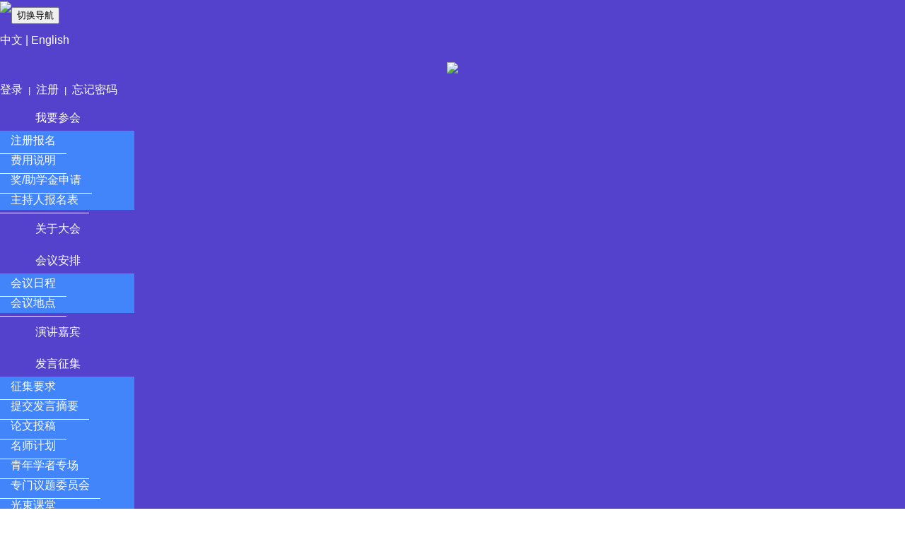

--- FILE ---
content_type: text/html; charset=UTF-8
request_url: https://tesol.i21st.cn/2022/29421.html
body_size: 3601
content:
<!DOCTYPE html>
<html>
<head>
	<meta http-equiv='Content-Type' content='text/html; charset=UTF-8' />
	<title>专家会客厅：北京师范大学陈则航教授精彩点拨英语读写结合高效教学策略</title>
	<meta http-equiv="X-UA-Compatible" content="IE=edge">
	<meta name="viewport" content="width=device-width,initial-scale=1.0,maximum-scale=1.0,user-scalable=no">
	<meta name="format-detection" content="telephone=no" />
	<script>
		var language="cn";
		var backurla="aHR0cHM6Ly90ZXNvbC5pMjFzdC5jbi8yMDIyLzI5NDIxLmh0bWw%3D";
		var backurl="https://tesol.i21st.cn/2022/29421.html";
		var src="w";
	</script>
	<link rel="stylesheet" href="/inc/bootstrap/css/bootstrap.min.css" />
	<link href="/inc/bootstrap/css/animate.css" rel="stylesheet">
	<link href="/inc/bootstrap/css/bootsnav.css" rel="stylesheet">
	<link href="/2022/themes/style.nav.css?1769775784" rel="stylesheet">
<link rel='stylesheet' type='text/css' media='screen' href='themes/style.css?1769775784' />
<link rel='stylesheet' type='text/css' media='screen' href='themes/style.home.css?1769775784' />
	<script src="/inc/js/jquery.min.1.9.1.js"></script>
	<script src="/inc/bootstrap/js/bootstrap.min.js"></script>
	<script src="/inc/bootstrap/js/bootsnav.js"></script>

</head>
<body>
<div class='darkenBackgroundIndexA' id='darkBackgroundLayerIndex'></div>
<div id='pageloading'><img src='https://img1.i21st.cn/m/loading.b1.gif' width='62' height='62' border='0' align='absbottom' /></div>
<div id='infoBox'><div id='infoBoxSubject'></div><div id='infoBoxSubjectSuc'></div><div id='infoBoxContent'></div></div>

<!-- header -->
<!-- Start Navigation -->
<nav class="navbar navbar-fixed bootsnav">
	<div class="container">
		<div class="navbar-header">
			<button type="button" class="navbar-toggle" data-toggle="collapse"
					data-target="#navbar-menu" style="margin-top:10px;">
				<span class="sr-only">切换导航</span>
				<span class="icon-bar"></span>
				<span class="icon-bar"></span>
				<span class="icon-bar"></span>
			</button>
			<a class="navbar-brand" href="/2022/"><img src="/2022/images/2020/logo.png" class="mylogo" /></a>
		</div>
		<!-- Collect the nav links, forms, and other content for toggling -->
		<div class="collapse navbar-collapse" id="navbar-menu">

	<div class="nav navbar-lang navbar-right txt-white"><a href="/2022/lang.php?lang=cn&h=1" class="txt-white">中文</a>&nbsp;|&nbsp;<a href="/2022/lang.php?lang=en&h=1" class="txt-white">English</a></div>
	<div class="nav navbar-right navbar-login" style="width:300px;">&nbsp;&nbsp;</div>
	<div class="nav navbar-right navbar-login txt-white">
<a href='https://u.i21st.cn/tca_login.html?url=aHR0cHM6Ly90ZXNvbC5pMjFzdC5jbi8yMDIyLzI5NDIxLmh0bWw%3D' class='txt-white'>登录</a> &nbsp;|&nbsp; <a href='https://u.i21st.cn/tca_register.html?url=aHR0cHM6Ly90ZXNvbC5pMjFzdC5jbi8yMDIyLzI5NDIxLmh0bWw%3D' class='txt-white'>注册</a> &nbsp;|&nbsp; <a href='https://u.i21st.cn/tca_forgotpassword.html?url=aHR0cHM6Ly90ZXNvbC5pMjFzdC5jbi8yMDIyLzI5NDIxLmh0bWw%3D' class='txt-white'>忘记密码</a>	</div>
		<ul class="nav navbar-nav navbar-right" data-in="fadeInDown" data-out="fadeOutUp">
				<li class="dropdown">
			<a href="/2022/" class="dropdown-toggle" data-toggle="dropdown">
				我要参会				<b class="caret"></b>
			</a>
			<ul class="dropdown-menu">
								<li><a href="/2022/reg.php">注册报名</a></li>
								<li><a href="/2022/28688.html">费用说明</a></li>
								<li><a href="/2022/28691.html">奖/助学金申请</a></li>
								<li><a href="/2022/downloads/2022TESOL_zhuchiren.doc">主持人报名表</a></li>
							</ul>
		</li>
		<li><a href='/2022/#about'>关于大会</a></li>		<li class="dropdown">
			<a href="/2022/#" class="dropdown-toggle" data-toggle="dropdown">
				会议安排				<b class="caret"></b>
			</a>
			<ul class="dropdown-menu">
								<li><a href="/2022/#schedule">会议日程</a></li>
								<li><a href="/2022/#location">会议地点</a></li>
							</ul>
		</li>
		<li><a href='/2022/#speakers'>演讲嘉宾</a></li>		<li class="dropdown">
			<a href="/2022/#" class="dropdown-toggle" data-toggle="dropdown">
				发言征集				<b class="caret"></b>
			</a>
			<ul class="dropdown-menu">
								<li><a href="/2022/28697.html">征集要求</a></li>
								<li><a href="/2022/reg.php?act=appform">提交发言摘要</a></li>
								<li><a href="/2022/28856.html">论文投稿</a></li>
								<li><a href="/2022/28700.html">名师计划</a></li>
								<li><a href="/2022/28701.html">青年学者专场</a></li>
								<li><a href="/2022/28840.html">专门议题委员会</a></li>
								<li><a href="/2022/28999.html">光束课堂</a></li>
							</ul>
		</li>
		<li><a href='https://live.photoplus.cn/live/42924248?uniqCode=AygeRxhtfU&accessFrom=live'>现场图集</a></li><li><a href='https://tesol.i21st.cn/homepage.php'>往届回顾</a></li>			</ul>
		</div><!-- /.navbar-collapse -->
	</div>
</nav>

<!-- header end -->

<div class='top_img1'><center><img src='/2022/images/2022/titlezi_cn2.png' class='top_pic1' /></div><style>
.container2 {padding:0;width: 1170px; margin:0 auto;text-align:left;}
/*#story{word-wrap:break-word;}*/
#story a, #story a:link, #story a:visited {cursor:pointer;color: #00a4e2;text-decoration: underline;}
#story iframe{width:100%; height:500px;}
td{padding:2px}
#story ul{margin-left:20px;}
@media (max-width: 768px) {
	#story iframe{width:100%; height:300px;}
	.content{text-align:left;font-size:1em;width:100%;padding:10px; border-left:none;border-right:none;line-height:180%;}
	.container2 {padding:0;width: 100%; margin:0 auto;text-align:left;}
}
</style>
<div class="container" style="margin-top:10px;">
<div class="row">
<div class="col-md-8 col-sm-12 col-xs-12 content" style="text-align:left;min-height:600px;">
	<div id="position"><a href='/2022/'>2022国际英语教育中国大会</a> > <a href='/2022/xinwencn_1.html'>新闻中心</a> > 正文</div>
	<div id="title">专家会客厅：北京师范大学陈则航教授精彩点拨英语读写结合高效教学策略</div>
	<div class="date">来源：21英语网&nbsp;&nbsp;日期：2022-07-30</div>
	<div class="line1"></div>
	<div id="story">
		<iframe frameborder="0" src="https://v.qq.com/txp/iframe/player.html?vid=v33491rsev2"  allowFullScreen="true"></iframe>	<br />
	</div>
</div>
<div class="col-md-4 hidden-sm hidden-xs rightpart">
<div class="sec">
	<div class="bt">&nbsp;&nbsp;&nbsp;重要日期</div>
	<div class="cont">
	<p>发言提交截止日期<br />2022年4月30日</p>
	<p>报名截止日期<br />2022年7月10日</p>
	<p>会议时间<br />2022年7月28-31日</p>
	<p></p>
	</div>
</div>

<div class="sec">
	<a href="/2022/reg.php?act=appform" class="tijiao">提交发言摘要</a>
	<a href="/2022/reg.php" class="canhui">我要参会</a>
</div>
<!--
<div class="sec">
	<div class="bt">&nbsp;&nbsp;&nbsp;会议地点</div>
	<div class="cont">
	<p><a href="/2022/?lang=cn#location">杭州</a><br /></p>
	<p><a href="">交通住宿</a></p>
	</div>
</div>-->

</div>
</div>
</div>
<br />
<center>
<div class="footer">
<div class="container mycontainer">
	<div class="col-md-2 col-sm-2 col-xs-hidden">&nbsp;</div>
	<div class="col-md-6 col-sm-6 col-xs-12">
	<div class="txt-18 txt1" >
	2022国际英语教育中国大会<br />
	<div style="width:98%;border-bottom:2px solid #fff;"></div>
	</div>
	<div style="text-align:left;width:100%;">
		<div class="footer_info">
		<B>会议咨询</B><br />电话：+86-10-64996411 / 64995598<br />
		邮箱：tesol@i21st.cn<br />
		<B>发言咨询</B><br />电话：+86-10-64996408<br />
		邮箱：proposal@i21st.cn<br />
		<B>商务合作</B><br />电话：+86-10-64918211 / 64995508<br />
		邮箱：tesol@i21st.cn<br />
		地址：北京市朝阳区惠新东街15号<br />
				</div>
	</div>
	</div>
	<div class="col-md-2 col-sm-2 col-xs-12 mytop">
	<img src="/2026/images/weixin150a.jpg" width='123' border='0' /><br />
	扫码关注	</div>
	<div class="col-md-2 col-sm-2 col-xs-hidden">&nbsp;</div>
</div>
<div style="margin:0px auto;font-size:12px;line-height:150%;padding:15px 15px 20px 15px;"><a href="/" style="color:#fff">21世纪报社版权所有，未经书面授权，禁止转载或建立镜像。<br>主办单位：中国日报社 Copyright by 21st Century English Education Media All Rights Reserved 版权所有 复制必究<br /><a href='https://beian.miit.gov.cn' target='_blank' style='color:#fff;' rel='nofollow'>京ICP备2024066071号-1</a>&nbsp;&nbsp;&nbsp;<a target="_blank" href="http://www.beian.gov.cn/portal/registerSystemInfo?recordcode=11010502033664" style="text-decoration:none;color:#fff;"><img src="//img1.i21st.cn/common/gwab.png" align='absbottom' border='0' />京公网安备 11010502033664号</a></div>
</div>
</center>
<script src='/inc/js/tongji.js'></script>
</body>
</html>


--- FILE ---
content_type: text/css
request_url: https://tesol.i21st.cn/2022/themes/style.nav.css?1769775784
body_size: 1409
content:
.container1{position:relative;width:1170px;margin: 0 auto;}
.navbar {
  position: relative;
  min-height: 37px;
  margin-bottom: 20px;
  border: 0px solid transparent;
}
nav.navbar.bootsnav.navbar-fixed{
    position: fixed;
    display: block;
    width: 100%;
	top:0 !important;
}

nav.navbar.bootsnav .navbar-brand    {
        display: inline-block;
        float: left !important;
        margin: 0 !important;
}
/* �˵���ɫ  */
nav.navbar.bootsnav{
	background-color: #5442cc;
	border:none;
}

/* �˵�������ɫ  */
nav.navbar.bootsnav ul.nav > li > a{
	width:auto;
	padding: 0 0 0 50px;
	font-weight: 500;
	font-size:16px;
	color: #fff;
	height:37px;
	line-height:37px;
	text-align:right;
}
nav.navbar ul.nav li.dropdown.on > a,
nav.navbar.bootsnav .navbar-nav > li > a:hover,
nav.navbar.bootsnav .navbar-nav > li > a:focus {
	color: red !important;
	background-color:transparent !important;
}

/* �˵��¼�ͷ */
nav.navbar.bootsnav ul.nav > li.dropdown > a.dropdown-toggle:after{
	font-family: 'FontAwesome';
	/*content: "\f0d7";*/
	content: " ";
	margin-left: 5px;
	margin-top: 2px;
}
/* �����˵���ʽ */
nav.navbar.bootsnav li.dropdown ul.dropdown-menu{
	-moz-box-shadow: 0px 0px 0px;
	-webkit-box-shadow: 0px 0px 0px;
	-o-box-shadow: 0px 0px 0px;
	box-shadow: 0px 0px 0px;
	-moz-border-radius: 0px;
	-webkit-border-radius: 0px;
	-o-border-radius: 0px;
	border-radius: 0px;
	font-size:16px;
	padding: 0;
	width: 190px;
	color: #fff;
	background-color: rgba(65,141,255,0.9);
	border:none;
}
nav.navbar.bootsnav ul.navbar-right li.dropdown ul.dropdown-menu li{
	margin:0;
}
nav.navbar.bootsnav ul.navbar-right li.dropdown ul.dropdown-menu li a{
       text-align: left;
}
/* �����˵����ֵ���ɫ  */
nav.navbar.bootsnav li.dropdown ul.dropdown-menu > li > a{
	padding: 10px 15px;
	border-bottom:1px solid #fff;
	color: #fff;
}
nav.navbar.bootsnav li.dropdown.on ul.dropdown-menu li.dropdown.on > a,
nav.navbar.bootsnav li.dropdown ul.dropdown-menu > li a:hover,
nav.navbar.bootsnav li.dropdown ul.dropdown-menu > li a:focus{
	color: #fff;
	background-color: rgba(134,182,255,0.9);
}


@media (max-width:1024px){
	nav.navbar.bootsnav.no-background{
		background-color: #5442cc;
		border: none;
	}
	/* �˵�������ɫ  */
	nav.navbar.bootsnav ul.nav > li > a{
		width:auto;
		padding: 0 0 0 30px;
		font-weight: 500;
		font-size:16px;
		color: #fff;
		height:37px;
		line-height:37px;
		text-align:right;
	}
}
@media (max-width: 767px) {
	.container1{position:relative;width:100%;margin: 0 auto;}

	nav.navbar.bootsnav.navbar-fixed{
		position: fixed;
		display: block;
		width: 100%;
		top:0px;
	}
    /* �˵���ť */
	nav.navbar.bootsnav .navbar-toggle {
	  position: relative;
	  float: right;
	  padding: 5px 6px;
	  margin-top: 0px;
	  margin-right: 5px;
	  margin-bottom: 0px;
	  background-color: transparent !important;
	  background-image: none;
	  border: 1px solid #fff;
	  border-radius: 4px;
	  display:block;
	}
	nav.navbar.bootsnav .navbar-toggle .icon-bar {
	  display: block;
	  width: 22px;
	  height: 2px;
	  background-color: #fff !important;
	  border-radius: 1px;
	}
	/*�˵��߶�*/
    nav.navbar.bootsnav.no-full .navbar-collapse{
        max-height: 550px;
        overflow-y: auto !important;
    }
	nav.navbar.bootsnav .navbar-nav > li > a{
        display: block;
        width: 100%;
        border-bottom: solid 1px #fff;
        padding: 10px 0;
        border-top: solid 0px #fff;
        margin-bottom: -1px;
    }
	/* �˵�������ɫ  */
	nav.navbar.bootsnav ul.nav > li > a{
		width:100%;
		padding: 0px;
		font-weight: 500;
		font-size:16px;
		color: #fff;
		height:37px;
		line-height:37px;
		border-bottom: solid 1px #fff !important;
		text-align:left;
	}
	/*  ���Ҳ��ͷ  */
    nav.navbar.bootsnav li.dropdown a.dropdown-toggle:before{
        font-family: 'FontAwesome';
        /*content: "\f105";*/
        content: " ";
        float: right;
        font-size: 16px;
        margin-left: 10px;
    }
    nav.navbar.bootsnav li.dropdown.on > a.dropdown-toggle:before{
        /*content: "\f107";*/
		content: " ";

    }

    nav.navbar.bootsnav ul.nav li.dropdown ul.dropdown-menu  > li > a{
        display: block;
        width: 100%;
        border-bottom: solid 1px #fff;
        padding: 10px 0;
        color: #fff;
    }
	/* �����˵���ʽ */
	nav.navbar.bootsnav li.dropdown ul.dropdown-menu{
		-moz-box-shadow: 0px 0px 0px;
		-webkit-box-shadow: 0px 0px 0px;
		-o-box-shadow: 0px 0px 0px;
		box-shadow: 0px 0px 0px;
		-moz-border-radius: 0px;
		-webkit-border-radius: 0px;
		-o-border-radius: 0px;
		border-radius: 0px;
		font-size:16px;
		padding: 0;
		width: 190px;
		color: #fff;
		background-color: rgba(65,141,255,0.9) !important;
		border:none;
	}
	nav.navbar.bootsnav ul.navbar-right li.dropdown ul.dropdown-menu li a{
		   text-align: left;
	}

}

--- FILE ---
content_type: text/css
request_url: https://tesol.i21st.cn/2022/themes/style.css?1769775784
body_size: 4199
content:
@charset "utf-8";
html,body{height:100%;margin:0; padding:0;font-size:1em; color:#444444;line-height:160%;background:#fff;font-family:"Microsoft YaHei",Arial,sans-serif;}
table{line-height:1.4rem;border-collapse:collapse}
form,div{margin:0;padding:0;}
a, a:link,a:visited {cursor:pointer;color: #444444;text-decoration: none; outline:none;-webkit-tap-highlight-color:rgba(0, 0, 0, 0);}
a:hover {color:#00a4e2; outline:none;text-decoration: none;}

.section{position:relative;width:1170px;margin: 0 auto;}
.section2{position:relative;width:100%;margin: 0 auto;}

ul,li{padding:0;margin:0;}
ul{list-style-position: outside;}
li{font-size:1em;line-height:180%; margin:8px 0;}

.showvideo{height:100%; overflow:hidden;}

.ft-blue{color:#3192d0;}
.ft-blue2{color:#16387c;}
.ft-gray{color:#898989;}
.ft-gray1{color:#666;}
.ft-red{color:#b10a02;}
.ft-green{color:#008000;}
.ft-org{color:#ff8a00}
.bg-blue1{background:#1d93d3;color:#FFF;line-height:18px;height:18px;padding-left:5px;padding-right:5px;}
.txt-10{font-size:0.7rem;}
.txt-12{font-size:0.8rem;}
.txt-14{font-size:0.9rem;}
.txt-16{font-size:1rem;}
.txt-18{font-size:1.1rem;}
.txt-20{font-size:1.2rem;}
.txt-22{font-size:1.4rem;}
.txt-24{font-size:1.6rem;}

.left{float:left;}
.right{float:right;}
.center{margin:0 auto 0 auto;}
.hidden{display:none;}
.table-row{display:table-row;}
a.pp_more{display:inline-block;width:18px;height:18px;margin-left:10px;line-height:18px;text-align:center;color:#3192d0;text-decoration: none;border:1px solid #3192d0;border-radius:9px;font-family:Arial;font-size:0.8rem;}
a.pp_more:hover{color:#b10a02;text-decoration: none;border:1px solid #b10a02;}

h2.title{font-size:1.3em;text-align:center;font-weight:normal;line-height:160%;}

.top{display:fixed;width:1070px;margin:0px auto; font-size:16px; height:50px; line-height:30px; border:1px solid red;background:#045481;}
.mylogo{height:80px;}

.topbk{position:relative;top:88px;width:100%;border:0px solid red;}
.top_img{ position:relative; margin-top:88px;width:100%; min-width:1170px;height:1100px; background: url('/2022/images/2022/topbk4.png') no-repeat top center;background-size:100% 100%;text-align:center;overflow:hidden;border:0px solid red;}
.toptxt1{position:absolute; top:0; left:0; right:0; margin:0 auto; width:1000px;padding-top:5%;border:0px solid red;}
.location{margin:0 auto; margin-top:100px;}
.toptxt2{width:1170px;margin-top:40px;}
.topdate{width:320px;margin-top:100px;}
.top_img1{ margin-top:88px;width:100%;min-width:1170px; height:550px; background: url('/2022/images/2022/topbk5.jpg') no-repeat top center;background-size:100% auto;position:relative;text-align:center;}
.top_pic1{width:100%;max-width:1000px;margin:0px 0 20px 0; }

.topbtn_cn, .topbtn_en, .topbtn1_cn, .topbtn1_en{position:absolute; top:70%; margin-bottom:10%;width:100%; height:70px;border:0px solid red;}

/*.onlinebtn_cn{background: url('/2020/images/2020/onlinebtn_cn.png') no-repeat;background-size:auto 100%; width:300px; height:66px; margin: 0px auto;}
.onlinebtn_en{background: url('/2020/images/2020/onlinebtn_en.png') no-repeat;background-size:auto 100%; width:340px; height:65px; margin: 0px auto;}*/

.topbtnL_cn{display:inline-block;background: url('../images/2022/btn1_cn.png') no-repeat;background-size:100% auto; width:249px; height:61px; margin: 0 20px;}
.topbtnL_en{display:inline-block;background: url('../images/2022/btn1_en.png') no-repeat;background-size:100% auto; width:249px; height:61px;margin: 0 20px;}
.topbtnR_cn{display:inline-block;background: url('../images/2022/btn2_cn.png') no-repeat;background-size:100% auto; width:249px; height:61px;margin: 0 20px;}
.topbtnR_en{display:inline-block;background: url('../images/2022/btn2_en.png') no-repeat;background-size:100% auto; width:249px; height:61px;margin: 0 20px;}
.topbtnZB_cn{display:inline-block;background: url('../images/2022/btn3_cn.png') no-repeat;background-size:100% auto; width:249px; height:61px;margin: 0 20px;}
.topbtnZB_en{display:inline-block;background: url('../images/2022/btn3_en.png') no-repeat;background-size:100% auto; width:249px; height:61px;margin: 0 20px;}

.top_bottom{width:1170px;margin:150px auto 0 auto;height:110px;text-align:center;border:0px solid red;}
.top_bottom img{ margin:0 auto;height:100%;}

.top_bottom1{width:1170px;margin:30px auto 30px auto;height:44px;border:0px solid red;}
.top_bottom1 img{ float:right;margin-right:10px; height:44px;}

.topm_en{margin-top:110px;position:relative;background:url('/2020/images/2020/topimg_en.jpg') no-repeat center top; background-size: auto 100%; height:520px;text-align:center;}
.topm_cn{margin-top:110px;position:relative;background:url('/2020/images/2020/topimg_cn.jpg') no-repeat center top; background-size: auto 100%; height:520px;text-align:center;}

.mylogin{margin-left:100px;}

@media (max-width: 1200px) {
	.mylogo{height:50px;}
	.top_img{ position:relative; margin-top:88px;width:100%; min-width:1170px;height:900px; background: url('/2022/images/2022/topbk4.png') no-repeat top center;background-size:100% 100%;text-align:center;overflow:hidden;border:0px solid red;}

	.top_img1{ margin-top:0px;width:100%;min-width:0;height:auto; background: url('/2022/images/2022/topbk5.jpg') no-repeat center center;background-size:auto 100%;position:relative;text-align:center;overflow:hidden;}
	.top_pic1{width:100%;min-width:0;margin:130px 0 10px 0; }
}
@media (max-width: 1024px) {
	.mylogo{height:50px;}
	.top_img{ position:relative; margin-top:50px;width:100%; min-width:1170px;height:800px; background: url('/2022/images/2022/topbk4.png') no-repeat top center;background-size:100% 100%;text-align:center;overflow:hidden;border:0px solid red;}

	.top_img1{ margin-top:0px;width:100%;min-width:0;height:auto; background: url('/2022/images/2022/topbk5.jpg') no-repeat center center;background-size:auto 100%; position:relative; text-align:center;overflow:hidden;}
	.top_pic1{width:100%;min-width:0;margin:130px 0 10px 0; }
}

@media (max-width: 767px) {
	.mymenu{margin-right:0px;margin-top:0px;}
	.mylogin{margin-left:20px;}
	.mylogo{height:30px;}
	.top_img{ position:relative; margin-top:50px;width:100%; min-width:none;height:800px; background: url('/2022/images/2022/topbkm1.png') no-repeat top center;background-size:100% 100%;text-align:center; overflow:hidden;}

	.top_img1{ margin-top:0px;width:100%;min-width:0;height:auto; background: url('/2022/images/2022/topbk5.jpg') no-repeat center center;background-size:auto 100%;position:relative;text-align:center;overflow:hidden;}
	.top_pic1{width:95%;min-width:0;margin:70px 0 10px 0; }

}

a.huigu{width:155px;height:50px;position:absolute;background:url('/2020/images/huigubtn.png') no-repeat;top:512px;left:50%;right:50%;margin-left:200px;}
a.huigum{width:75px;height:27px;position:absolute;background:url('/2020/images/huigubtn.png') no-repeat;background-size:100% 100%;bottom:15px;right:50px;}


.darkenBackgroundIndexA {background-color: #FFFFFF;opacity: 0.20;-moz-opacity:0.2;filter: alpha(opacity=20);z-index: 8121;min-height:100%;height: 100%;width: 100%;background-repeat:repeat;position:fixed;top: 0px;left: 0px;display:none;}
#pageloading{
	top:50%;
	left:50%;
	margin:-31px 0 0 -31px;
	z-index:8122;
	position:fixed;
	background:#FFFFFF;
	border:1px solid #E1E1E1;
	border-radius: 3px;
	-moz-border-radius: 3px;
	-webkit-border-radius: 3px;
	width:62px;
	height:62px;
	display:none;
}
.iconLoading {
	background: transparent url("//img1.i21st.cn/m/loading.b1.gif") no-repeat;
	width: 62px;
	height: 62px;
	vertical-align: middle;
	display: inline-block;
	background-size:62px 62px;
}

#infoBox{
	top:50%;
	left:50%;
	margin:-70px 0 0 -115px;
	z-index:8123;
	position:fixed;
	color:#FFFFFF;
	background:#272827;
	border:1px solid #3d3c3b;
	border-radius: 3px;
	-moz-border-radius: 3px;
	-webkit-border-radius: 3px;
	width:230px;
	min-height:80px;
	display:none;
	box-shadow: 0px 1 3px #C0C0C0;
	-moz-box-shadow: 0px 1 3px #C0C0C0;
	-webkit-box-shadow: 0px 1 3px #C0C0C0;
}

#infoBox #infoBoxSubjectSuc{background:url("//img1.i21st.cn/m/2015/icon_suc.png") no-repeat 10px 15px ;padding:8px 0 6px 50px;border-bottom:1px solid #707070;display:none;}
#infoBox #infoBoxSubject{padding:8px 0 6px 10px;border-bottom:1px solid #707070;display:none;}
#infoBox #infoBoxContent{margin:8px 8px 6px 8px;text-align:left;}
#infoBox #infoBoxContent a{color:#FFFFFF;}
#infoBox #infoBoxContent a:hover{color:#FFFFFF;}



#inputtable{width:100%;}
#inputtable td{padding:3px;font-size:0.9em;vertical-align:top;}
#inputtable td .inputtext{width:90%;height:26px;line-height:26px;font-family:'Microsoft Yahei', '微软雅黑',arial;}
#inputtable td.r{text-align:right;width:15%;}

#inputtablea {width:100%;}
#inputtablea td{padding:8px;font-size:1em;vertical-align:top;border:1px solid #EFEFEF;line-height:26px;}
#inputtablea td .inputtext{width:90%;height:26px;line-height:26px;padding:0 5px 0 5px;font-family:'Microsoft Yahei', '微软雅黑',arial;max-width:300px;}
#inputtablea td .inputtext1{width:90%;height:26px;line-height:26px;padding:0 5px 0 5px;font-family:'Microsoft Yahei', '微软雅黑',arial;}
#inputtablea td .checkbox{width:18px;height:18px;display:inline-block;vertical-align:top;margin-right:5px;}
#inputtablea td.r{text-align:right;width:25%;}
#inputtablea td.r1{text-align:right;width:35%;}


.button_reg{text-align:center;}
.buttonA,.buttonB,.buttonC{cursor:pointer;height:32px;line-height:30px;text-align:center;width:auto;display:inline-block;padding:0 15px 0 15px;margin-bottom:15px;border-radius:3px;white-space:nowrap;}
.buttonA{background:#fb8a03;color:#FFFFFF;border:1px solid #d06201;}
.buttonB{background:#F5F5F5;color:#444444;border:1px solid #C0C0C0;}
.buttonC{background:#0f88eb;color:#FFFFFF;border:1px solid #0e7dd8;}
.buttonA:hover,.buttonB:hover,.buttonC:hover{background:#b9dfff;border:1px solid #88caff;color:#444444;}

.txt-white{color:white !important;}
.txt-gray{color: #616161;}
.txt-blue{color:#002c73;}
.bg_white{background-color:#ffffff;}
.bg_gray{background-color:#f4f4f4;}

.nav-nomargin{padding-right:0px;padding-left:0px;}

.nomargin{padding:0;margin:0;}
.border_red{border:1px solid red;}
.footer{margin:0; width:100%;background:#1d62d9; color:#fff;font-size:1em; line-height:150%;}

.footer .mycontainer{padding:40px 0;}
.footer .mytop{margin-top:80px;}
.footer .txt1{line-height:250%;margin-bottom:10px;color:#ffffff;}
.footer .txt1_en{line-height:160%;margin-bottom:10px;color:#ffffff;}
.footer_info{margin:0 auto;width:80%;line-height:180%;}

/*焦点*/
.swiper-container {
  position:relative;
  width: 100%;
  max-width:723px;
  /*max-height:400px;*/
  height: auto;
  margin-left: auto;
  margin-right: auto;
  overflow:hidden;
}
.swiper-container1, .swiper-container2, .swiper-container3, .swiper-container4 {
  position:relative;
  width:100%;
  height:100%;
  margin-left: auto;
  margin-right: auto;
  padding:20px 0px 60px 0px;
  overflow:hidden;
  background:#eee;
}
.swiper-slide {
  position:relative;
  text-align: center;
  font-size: 18px;
  background: #fff;

  /* Center slide text vertically */
  display: -webkit-box;
  display: -ms-flexbox;
  display: -webkit-flex;
  display: flex;
  -webkit-box-pack: center;
  -ms-flex-pack: center;
  -webkit-justify-content: center;
  justify-content: center;
  -webkit-box-align: center;
  -ms-flex-align: center;
  -webkit-align-items: center;
  align-items: center;
}
.myswiper-slide {
  position:relative;
  width:100%;
}
.slide-pic{width:100%;padding:0; margin:0;}
/*.slide-pic img{border-radius:50%;}*/
.slide-pic:hover{background:rgba(0,0,0,0.5);}

.swiper-slide a{ width:100%;}
.swiper-slide img{ width:100%; vertical-align:bottom;}
.swiper-slide .tit{ display:block; width:100%;position:absolute; bottom:0; text-indent:10px; height:53px; line-height:53px; background:url('/images/focusBg.png') repeat; color:#fff; text-align:left;text-decoration: none; outline:none; text-overflow:ellipsis; white-space:nowrap; overflow:hidden;}
.swiper-slide .tit1{ display:block; width:100%;position:absolute; left:0; bottom:-38px; font-size:14px;text-indent:10px; height:50px; line-height:25px; padding:0 5px;background:#fff; text-align:center;text-decoration: none; outline:none; text-overflow:ellipsis; white-space:nowrap; overflow:hidden;}

.swiper-pagination {
  position: absolute;
  text-align: right;
  -webkit-transition: 300ms opacity;
  -o-transition: 300ms opacity;
  transition: 300ms opacity;
  -webkit-transform: translate3d(0, 0, 0);
  transform: translate3d(0, 0, 0);
  z-index: 10;
}
.swiper-pagination-bullet {
  width: 6px;
  height: 6px;
  line-height:53px;
  vertical-align:middle;
  opacity: 1;
  background: rgba(255,255,255,0.5);
}
.swiper-pagination-bullet-active {
  color:#ffffff;
  background: #ffffff;
}
.swiper-button-prev1,
.swiper-button-next1 {
  position: absolute;
  top: 50%;
  width: 18px;
  height: 35px;
  margin-top: -22px;
  z-index: 5;
  cursor: pointer;
  background-size: 18px 35px;
  background-position: center;
  background-repeat: no-repeat;
}
.swiper-button-next1 {
  background: url("/images/focus_btn1.png") no-repeat;
  background-position: 0 -39px;
  width:25px;
  height:39px;
  left: 0px;
  right: auto;
}
.swiper-button-prev1 {
  background: url("/images/focus_btn1.png") no-repeat;
  background-position: -25px -39px;
  width:25px;
  height:39px;
  right: 0px;
  left: auto;
}
.swiper-button-next1:hover {
  background: url("/images/focus_btn1.png") no-repeat;
  background-position: 0 0;
  width:25px;
  height:39px;
  left: 0px;
  right: auto;
}
.swiper-button-prev1:hover {
  background: url("/images/focus_btn1.png") no-repeat;
  background-position: -25px 0px;
  width:25px;
  height:39px;
  right: 0px;
  left: auto;
}
/*导航*/
.navbar-lang{
	margin: 10px 0px 0 0;
	width:110px;
}

.navbar-login{
	font-size:0.8em;
	/*background:url('/2020/images/reg/ucenter_1.png') no-repeat;background-size:25px 25px;padding-left:30px;*/
	margin: 10px 0 0 0px;
	width: auto;
}
@media (min-width: 768px) {
	.navbar-login{
		margin: 10px 0 0 0px;
		padding-right:25px;
	}
}

.navbar-login > a,
.navbar-login > a:link{
	font-size:1rem;
	color:#777777;
  text-decoration: none;
}

.navbar-login > a:hover,
.navbar-login > a:focus {
  color:#3192d0;
}


@media (max-width: 768px) {
	.navbar > .container .navbar-brand,
	.navbar > .container-fluid .navbar-brand {
	margin-left: 2px;
	height: 54px;
	}
	.footer{width:100%;background:#1d62d9;color:#ffffff;font-size:1em;line-height:150%;margin:0; padding:15px 0;}
	.footer .mycontainer{padding-top:0px;}
	.footer .mytop{margin-top:25px;}
	.footer_info{margin:0 auto;width:90%;line-height:180%;}
	.navbar-nav > li > a {padding-left:0px;}

	.swiper-container1, .swiper-container2, .swiper-container3, .swiper-container4 {
	  position:relative;
	  width:100%;
	  height:100%;
	  margin-left: auto;
	  margin-right: auto;
	  padding:20px 0px 60px 0px;
	  overflow:hidden;
	  background:#eee;
	}
	.myswiper-slide {
	  width:100%;
	}
	.slide-pic{width:100%;padding:0; margin:0;border:0px solid red;}

}


/*上传*/
.fileinput-button {
	position: relative;
	overflow: hidden;
	display: inline-block;
}
.fileinput-button input {
	position: absolute;
	top: 0;
	right: 0;
	margin: 0;
	opacity: 0;
	-ms-filter: 'alpha(opacity=0)';
	font-size: 200px !important;
	direction: ltr;
	cursor: pointer;
}

@media screen\9 {
	.fileinput-button input {
		filter: alpha(opacity=0);
		font-size: 100%;
		height: 100%;
	}
}

#files{margin:0;padding:0;}
#files li{margin:5px 0 5px 30px;padding-left:0;}




--- FILE ---
content_type: text/css
request_url: https://tesol.i21st.cn/2022/themes/style.home.css?1769775784
body_size: 3491
content:
@charset "utf-8";
.container1 {padding:0;width: 1170px; margin:0 auto;text-align:left;}

.icons_cn{ width: 1170px; height:120px; margin-top:100px;background:url('../images/2022/icons1_cn.png') no-repeat center top; background-size:100% auto;}
.icons_en{ width: 1170px; height:120px; margin-top:100px;background:url('../images/2022/icons1_en.png') no-repeat center top; background-size:100% auto;}

.fu{position:fixed; top:400px; right:20px;width:76px;z-index:50;}
.fu_cn1{ background:url('../images/2022/fu_cn1.jpg') no-repeat center; background-size:100%;width:76px; height:76px;}
.fu_cn2{ background:url('../images/2022/fu_cn2.jpg') no-repeat center; background-size:100%;width:76px; height:76px;}
.fu_cn3{ background:url('../images/2022/fu_cn3.jpg') no-repeat center; background-size:100%;width:76px; height:76px;}
.fu_en1{ background:url('../images/2022/fu_en1.jpg') no-repeat center; background-size:100%;width:76px; height:76px;}
.fu_en2{ background:url('../images/2022/fu_en2.jpg') no-repeat center; background-size:100%;width:76px; height:76px;}
.fu_en3{ background:url('../images/2022/fu_en3.jpg') no-repeat center; background-size:100%;width:76px; height:76px;}
.futxt_cn{position:fixed; top:400px; right:108px;width:320px;height:280px;padding:10px; background:#fff; border:1px solid #b7b4c9;border-radius:5px;display:none;}
.futxt_en{position:fixed; top:400px; right:108px;width:340px;height:320px;padding:10px; background:#fff; border:1px solid #b7b4c9;border-radius:5px;display:none;}
.arrow1{position:absolute; top:22px; right:-13px}
.fu_weixin{position:fixed; top:450px; right:108px;padding:3px; background:#fff; border:1px solid #b7b4c9;border-radius:3px;display:none;}
.arrow2{position:absolute; top:30px; right:-13px}

.iconbottom{margin:0 auto;background:url('../images/iconborder1.jpg') no-repeat center; background-size:100%; width:1170px;height:76px;}
.fayan{margin:50px auto 10px auto;}

.photos{display:block;width:100%;}
.cell1{float:left;width:25%;}
.cell2{float:left;width:50%;}
.cell1 img, .cell2 img{width:100%;padding:2px;}

.mymenu{margin-right:0px;margin-top:35px;}
.subtitle{margin:60px auto 40px auto;text-align:center; width:1170px; height:55px;}
.subtitle img{height:100%}
.subtitle_1{position:relative;margin:0px 0 10px 0; height:29px; padding-left:60px; font-size:20px; font-weight:bold;letter-spacing:2px}

.maodi1{position:relative;top:-60px;display:block;height:1px; }

.topbar		{ font-size:12px; line-height:170%; font-family: tahoma,verdana,arial,sans-serif;color:#777777;padding:2px; }
.topbarMO	{ font-size:12px; line-height:170%; font-family: tahoma,verdana,arial,sans-serif;color:#FFFFFF;padding:2px;background:#BFBFBF;cursor:pointer;cursor:hand; }
.barlink{font-family:arial;font-size:14px;color:#002c73;text-decoration:none; cursor: hand;}
.bartxt{font-family:arial;font-size:14px;color:#002c73;}

.txt{color: #616161;font-size:1em;height:33px;line-height:33px; font-family:微软雅黑,Microsoft YaHei,Arial;}
.txt2{color: #616161;font-size:1em;height:35px;line-height:180%;font-family:微软雅黑,Microsoft YaHei,Arial;}

.video{position:relative;display:inline-block; width:780px;}
.videoplayer{position:absolute;top:35%;left:0;right:0;margin:0 auto; background:url('/2020/images/play.png') no-repeat; background-size:100%; width:100px; height:100px; cursor:pointer;}
.logos{display:inline-block; width:368px;vertical-align:top; margin-left:20px;}
.intro{margin-top:10px;background:#f2f7fc; padding:10px; color: #616161;font-size:1em;  line-height:180%;font-family:微软雅黑,Microsoft YaHei,Arial; border-radius:3px;}
.zhuban{display:inline-block;width:100%}
.logoline{display:inline-block; margin:20px auto;text-align:center;width:100%;}
.detail{float:right;padding-right:5px;color:#fff;font-size:14px;}

.focustop{display:table;position:relative;top:0px;width:100%;}
.focus_l{display:table-cell;width:523px;height:300px;}
.focus_r{display:table-cell;padding-left:10px; width:40%; vertical-align:top;}

.more{position:absolute; bottom:0px; right:5px; font-size:14px;color: #616161;}
.focus_r ul{margin-top:-8px; padding-left:22px;}
.focus_r li{list-style-type:none;}

.canyubk1{background:#f1f7ff; padding:60px;}
.canyubk2{background:#dee1f8; padding:70px;}
.canyu_cn1{display:inline-block; width:269px; height:210px; margin:0 10px 0 0; background:url('/2022/images/2022/part_cn1.png') no-repeat center; background-size:100% auto;box-shadow: 0 5px 20px  #dfe8ff;}
.canyu_cn2{display:inline-block; width:269px; height:210px; margin:0 10px; background:url('/2022/images/2022/part_cn2.png') no-repeat center; background-size:100% auto;box-shadow: 0 5px 20px  #dfe8ff;}
.canyu_cn3{display:inline-block; width:269px; height:210px; margin:0 10px; background:url('/2022/images/2022/part_cn3.png') no-repeat center; background-size:100% auto;box-shadow: 0 5px 20px  #dfe8ff;}
.canyu_cn4{display:inline-block; width:269px; height:210px; margin:0 0 0 10px; background:url('/2022/images/2022/part_cn4.png') no-repeat center; background-size:100% auto;box-shadow: 0 5px 20px  #dfe8ff;}
.canyu_en1{display:inline-block; width:269px; height:210px; margin:0 10px 0 0; background:url('/2022/images/2022/part_en1.png') no-repeat center; background-size:100% auto;box-shadow: 0 5px 20px  #dfe8ff;}
.canyu_en2{display:inline-block; width:269px; height:210px; margin:0 10px; background:url('/2022/images/2022/part_en2.png') no-repeat center; background-size:100% auto;box-shadow: 0 5px 20px  #dfe8ff;}
.canyu_en3{display:inline-block; width:269px; height:210px; margin:0 10px; background:url('/2022/images/2022/part_en3.png') no-repeat center; background-size:100% auto;box-shadow: 0 5px 20px  #dfe8ff;}
.canyu_en4{display:inline-block; width:269px; height:210px; margin:0 0 0 10px; background:url('/2022/images/2022/part_en4.png') no-repeat center; background-size:100% auto;box-shadow: 0 5px 20px  #dfe8ff;}
.canyu_cn1:hover, .canyu_cn2:hover, .canyu_cn3:hover, .canyu_cn4:hover, .canyu_en1:hover, .canyu_en2:hover, .canyu_en3:hover, .canyu_en4:hover{ border:1px solid #98b4fc;}

.canyu2{display:inline-block; width:269px; height:460px; margin:0 20px 0 0; background:url('/2022/images/2022/canyu2.png') no-repeat center; background-size:100% 100%;box-shadow: 0 5px 20px  #c0c9fa;}
.canyu2_right{display:inline-block; width:870px; height:466px; }
.canyu2_en1{display:inline-block; width:269px; height:222px; margin:0 20px 10px 0; background:url('/2022/images/2022/part2_en1.png') no-repeat top center; background-size:100% 100%;box-shadow: 0 5px 20px  #c0c9fa;}
.canyu2_en2{display:inline-block; width:269px; height:222px; margin:0 20px 10px 0; background:url('/2022/images/2022/part2_en2.png') no-repeat top center; background-size:100% 100%;box-shadow: 0 5px 20px  #c0c9fa;}
.canyu2_en3{display:inline-block; width:269px; height:222px; margin:0 20px 10px 0; background:url('/2022/images/2022/part2_en3.png') no-repeat top center; background-size:100% 100%;box-shadow: 0 5px 20px  #c0c9fa;}
.canyu2_en4{display:inline-block; width:269px; height:222px; margin:0 20px 0 0; background:url('/2022/images/2022/part2_en4.png') no-repeat top center; background-size:100% 100%;box-shadow: 0 5px 20px  #c0c9fa;}
.canyu2_en5{display:inline-block; width:269px; height:222px; margin:0 20px 0 0; background:url('/2022/images/2022/part2_en5.png') no-repeat top center; background-size:100% 100%;box-shadow: 0 5px 20px  #c0c9fa;}
.canyu2_en6{display:inline-block; width:269px; height:222px; margin:0 20px 0 0; background:url('/2022/images/2022/part2_en6.png') no-repeat top center; background-size:100% 100%;box-shadow: 0 5px 20px  #c0c9fa;}
.canyu2_cn1{display:inline-block; width:269px; height:222px; margin:0 20px 10px 0; background:url('/2022/images/2022/part2_cn1.png') no-repeat top center; background-size:100% 100%;box-shadow: 0 5px 20px  #c0c9fa;}
.canyu2_cn2{display:inline-block; width:269px; height:222px; margin:0 20px 10px 0; background:url('/2022/images/2022/part2_cn2.png') no-repeat top center; background-size:100% 100%;box-shadow: 0 5px 20px  #c0c9fa;}
.canyu2_cn3{display:inline-block; width:269px; height:222px; margin:0 20px 10px 0; background:url('/2022/images/2022/part2_cn3.png') no-repeat top center; background-size:100% 100%;box-shadow: 0 5px 20px  #c0c9fa;}
.canyu2_cn4{display:inline-block; width:269px; height:222px; margin:0 20px 0 0; background:url('/2022/images/2022/part2_cn4.png') no-repeat top center; background-size:100% 100%;box-shadow: 0 5px 20px  #c0c9fa;}
.canyu2_cn5{display:inline-block; width:269px; height:222px; margin:0 20px 0 0; background:url('/2022/images/2022/part2_cn5.png') no-repeat top center; background-size:100% 100%;box-shadow: 0 5px 20px  #c0c9fa;}
.canyu2_cn6{display:inline-block; width:269px; height:222px; margin:0 20px 0 0; background:url('/2022/images/2022/part2_cn6.png') no-repeat top center; background-size:100% 100%;box-shadow: 0 5px 20px  #c0c9fa;}
.canyu2_en1:hover, .canyu2_en2:hover, .canyu2_en3:hover, .canyu2_en4:hover, .canyu2_en5:hover, .canyu2_en6:hover, .canyu2_cn1:hover, .canyu2_cn2:hover, .canyu2_cn3:hover, .canyu2_cn4:hover, .canyu2_cn5:hover, .canyu2_cn6:hover{border:1px solid #99a8fb;}

.daojishi_title{margin:60px auto 40px auto;text-align:center; background:url('../images/daojishi_title.png') no-repeat center; background-size:auto 100%; width:1170px; height:40px;}
.daojishibg{position:relative;background:url('../images/daojishibk1.jpg') no-repeat; background-size:100%; width:1170px;height:506px;}
.shijibg{position:absolute;top:20px; right:0; left:0; margin:0 auto;}
.shiji_time{margin:0px auto;padding:20px 0;text-align:center; color:#173353; font-size:3em;font-weight:bold;z-index:5;border:0px solid red;}
.day{display:inline-block;background:url('../images/day.png') no-repeat; background-size: 100% 100%; width:140px; height:194px;line-height:140px;text-align:center; margin-right:30px;}
.hour, .minute, .second{display:inline-block;width:130px;height:194px;line-height:140px;text-align:center;}
.hour{background:url('../images/hour.png') no-repeat; background-size: 100% 100%;}
.minute{background:url('../images/minute.png') no-repeat; background-size: 100% 100%;}
.second{background:url('../images/second.png') no-repeat; background-size: 100% 100%;}


.section1{margin-top:70px;}
.speaker_row{margin:0 auto;text-align:center;}
.speaker_t{display:table;margin:10px auto 15px auto;font-size:24px;line-height:180%;border-bottom:2px solid #616161;}
.speaker_border0{display:inline-block;margin:0 15px 10px 15px;width:180px;vertical-align:top;}
.speaker_border{display:inline-block;margin:0 15px 10px 15px;width:160px;vertical-align:top;}
.speaker_img0{width:160px;height:160px;border-radius:50%;}
.speaker_img{width:160px;height:160px;border-radius:50%;}
.guestname{font-size:16px;line-height:22px;margin-top:5px;}
.touxian{font-size:14px;line-height:22px;word-wrap:break-word;}

.video_icon{position:absolute;bottom:5px;right:5px; background:url('/2020/images/video_9a.png') no-repeat; background-size:100%; width:30px; height:35px; cursor:pointer;}
.video_icon1{position:absolute;bottom:5px;right:20%; background:url('/2020/images/video_9a.png') no-repeat; background-size:100%; width:30px; height:35px; cursor:pointer;}

.address{width:100%; height:600px;}

.zhuzhi{padding-bottom:70px;}
.hezuo{display:table;position:relative; top:0px;}
.hezuo_row{height:40px;line-height:40px;}
.hezuo_row1{line-height:40px;}
.hezuo_row2{line-height:40px;}
.hezuo_img{height:26px;margin-right:20px;}
.hezuo_1{display:table-cell;width:150px;vertical-align:top;}
.hezuo_1_en{display:table-cell;width:240px;vertical-align:top;}
.table-row{display:table-row;}
.table-cell{display:table-cell;}
.supporters{display:inline-block;line-height:30px;font-size:14px; vertical-align:top;}


.richeng_day0{display:inline-block;*display:inline;margin-left:10px;width:140px;height:30px;line-height:30px;background:#0088b2; color:#fff; font-size:13px; text-align:center; }
.richeng_day0_time{display:inline-block;*display:inline;font-size:13px;line-height:50px;height:50px;vertical-align:middle;}

.richeng_column{display:inline-block;*display:inline;width:33%; vertical-align:top;height:520px;}
.richeng_border{border-right:1px solid #127ebc}
.richeng_right, .richeng_left{display:inline-block;*display:inline;vertical-align:middle;font-size:13px;}
.richeng_time{font-size:13px;line-height:22px;}
.richeng_time1{margin-left:10px;font-size:13px;line-height:22px;}

.richeng_rightblock{display:inline-block;*display:inline;width:160px;height:30px;line-height:30px; background:#0088b2; color:#fff; font-size:13px; text-align:center;}

.richeng_right_white{display:inline-block;*display:inline;width:160px;height:30px;line-height:30px; background:#fff; color:#fff; font-size:13px; text-align:center;}

.richeng_middle{display:inline-block;*display:inline;width:13px;height:70px;border-right:1px solid #c0c0c0; vertical-align:middle;}
.richeng_middle img{margin-top:33px;}

.richeng_leftblock{display:inline-block;*display:inline;width:160px;height:30px;line-height:30px;background:#0088b2;color:#fff;text-align:center; font-size:13px; margin-left:10px;}

.bkcolor1{background-color:#0d8fb8}
.bkcolor2{background-color:#167672}
.bkcolor3{background-color:#126084}
.bkcolor4{background-color:#0b546b}
.bkcolor5{background-color:#14475a}
.bkcolor6{background-color:#104c63}

.border_red{border:1px solid red}
.border1{border-radius: 3px;border:1px solid #015ca5;padding:3px;margin:5px 0 0px 0;}

/*二级页面*/
#position{font-size:0.9em;line-height:180%;margin-bottom:20px;}
#title{text-align:left;font-size:1.6em;line-height:160%;}
.date{text-align:left;font-size:14px;margin:20px 0 5px 0;}
.line1{width:100%; height:2px;border-bottom:1px dotted #616161;margin-bottom:10px;}
.intro{text-align:left;font-size:14px; color:#616161; line-height:160%;}
.content{text-align:left !important;font-size:16px;width:67%;padding:15px; border-left:1px solid #eeeeee;border-right:1px solid #eeeeee;line-height:180%;}

.rightpart{width:33%;border-right:1px solid #eeeeee;}
.bt{font-size:16px; font-weight:bold;background:url("../images/gang.png") no-repeat;width:200px; height:18px;background-size:auto 100%;margin:5px;line-height:120%;}
/*.day{display:table-cell;width:150px; height:90px; font-size:24px; line-height:180%;padding:5px; color:#ffffff;text-align:center;}
.hour{display:table-cell;width:120px; height:90px; font-size:24px; line-height:180%;padding:5px; color:#ffffff;text-align:center;}*/
.bluebg{width:100px; height:50px; background:#0137d5; }
.blackbg{width:80px; height:50px; background:#303030; }
.time_txt{color:#616161; font-size:16px;}
.sec{border-bottom:1px solid #eeeeee;}
.cont{padding:10px 0 10px 20px;}
a.tijiao{display:block;background:#002c73 url("../images/icon_gao.jpg") no-repeat; width:95%; height:50px; background-size:auto 100%; padding-left:60px;margin:10px;color:#ffffff;line-height:50px;}
a.canhui{display:block;width:95%; height:50px;background: url("../images/icon_canhui.png") no-repeat;border:1px solid #002c73;padding-left:60px;margin:10px;color:#002c73;line-height:50px;}
a.tijiao:hover{color:#ffffff;}
a.canhui:hover{color:#002c73;}

.riqi{display:inline-block;font-size:18px;font-weight:bold;line-height:200%;margin-top:10px;}
.table1{width:100%;border:1px solid #c0c0c0;margin:0 auto;}
td{vertical-align:top; line-height:180%;border:1px solid #c0c0c0;}
.room{font-weight:bold;height:1.6em;line-height:200%;}

@media (min-width: 768px) {
  .container {
    width: 1170px;
  }
}
@media (max-width:768px){
	.content{text-align:left;font-size:1em;width:100%;padding:15px; border-left:none;border-right:none;line-height:180%;}
}
/*.baoming_box{margin-top:510px;width:1170px;height:50px;}
.baoming{margin-left:800px;width:155px;height:50px; }
@media (max-width: 768px) {
	.baoming{margin-left:500px;width:155px;height:50px;}

}
@media (min-width: 768px) {
	.baoming{margin-left:650px;width:155px;height:50px; }

}
@media (min-width: 992px) {
	.baoming{margin-left:800px;width:155px;height:50px; }

}*/